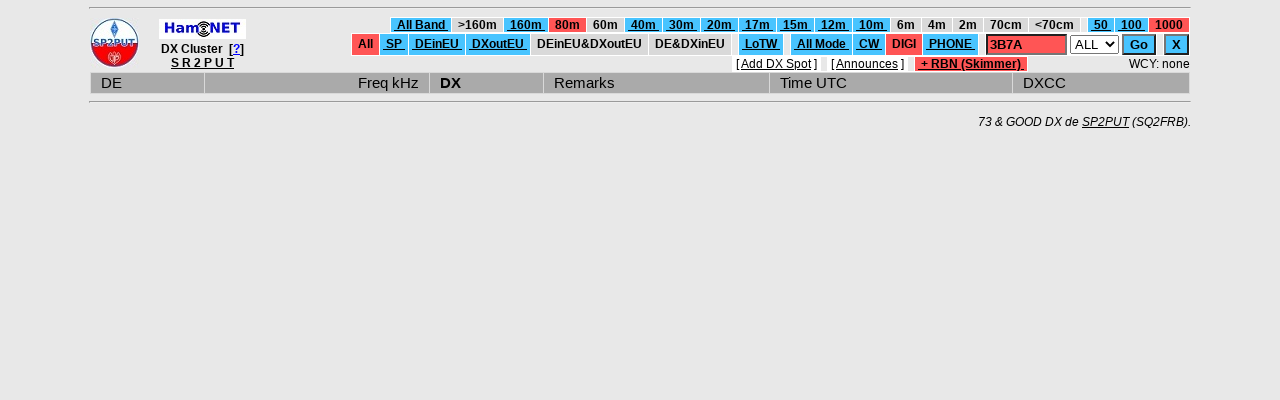

--- FILE ---
content_type: text/html; charset=UTF-8
request_url: http://klub.sp2put.pl/?rbn=1&filtr=0&band=2&lotw=0&mod=2&spots=1000&ddr=0&call=3B7A
body_size: 3090
content:
<!DOCTYPE html>
<html>
<head>
  <title>DXC SR2PUT / SP2PUT</title>
  <meta charset="utf-8">
  <link rel="icon" type="image/png" href="/favicon.ico" />
  <style>
    body{
      font-family: Tahoma, Helvetica, Arial, sans-serif;
      font-size: 11pt;
      margin: 0;
      background-color: #e8e8e8;
    }
    a:link {
      color: black;
    }
    a:visited {
      color: black;
    }
</style>
<script>
  var spotsTAB = [];
  spotsTAB[0] = "<TR bgcolor=\"#AAAAAA\"><td colspan=\"2\" align=\"left\">&nbsp;&nbsp;DE&nbsp;&nbsp;</td><td colspan=\"2\" align=\"right\">&nbsp;&nbsp;Freq kHz&nbsp;&nbsp;</td><th colspan=\"2\" align=\"left\">&nbsp;&nbsp;DX&nbsp;&nbsp;</th><td align=\"left\">&nbsp;&nbsp;Remarks&nbsp;&nbsp;</td><td align=\"left\">&nbsp;&nbsp;Time UTC&nbsp;&nbsp;</td><td align=\"left\">&nbsp;&nbsp;DXCC&nbsp;&nbsp;</td></TR>";
  var oldspTAB = [];
  var j = 0;
  var first = 0;

  var spotsSUM = "";
  var parzysty = 1;
  var id = "";

  function start(){

    poll();
    setInterval("poll()", 300000);  }

  function loadXMLDoc(url,cfunc) {
    if (window.XMLHttpRequest) {
      xmlhttp=new XMLHttpRequest();
    } else {
      xmlhttp=new ActiveXObject("Microsoft.XMLHTTP");
    }
    xmlhttp.onreadystatechange=cfunc;
    xmlhttp.open("GET",url,true);
    xmlhttp.send();
  }

  function poll() {
    for (let i = 0; i < j; i++)
      spotsTAB[i + 1] = oldspTAB[i];
    j = 0;
    loadXMLDoc("getdx.php?id=" + id + "&rbn=1&filtr=0&band=2&lotw=0&mod=2&spots=1000&ddr=0&call=3B7A", function() {
      if (xmlhttp.readyState==4) {
        if (xmlhttp.status==200) {
          var a = xmlhttp.responseText.split("\n");
          for (var idx in a) {
            var b = a[idx].split("|", 14);
            cmd = b[0];
            if (cmd == 's') {
              var tmax = spotsTAB.length;
              if (tmax >= 1000) tmax = 1000;
              for (let i = tmax; i > 1; i--)
                spotsTAB[i] = spotsTAB[i - 1];
              for (let i = j; i > 0; i--)
                oldspTAB[i] = oldspTAB[i - 1];
              var mod = '  ';
              if ( b[13] == 'C' ) mod = 'CW';
              if ( b[13] == 'D' ) mod = 'DG';
              if ( b[13] == 'P' ) mod = 'PH';
              if (parzysty == 0) {
                parzysty = 1;
                if ( b[12] == '') {
                  oldspTAB[0] = "<TR onMouseOver=\"this.style.background='#48C4FF'\" onMouseOut=\"this.style.background='#D9D9D9'\" bgcolor=\"#D9D9D9\" title=\"(" + b[9] + ") " + b[10] + "   --&gt;&gt;   " +  b[7] + "\"><td align\"left\">&nbsp;&nbsp;<small>" + b[8] + "</small></td><td align\"left\">&nbsp;<a href=\"https://www.qrz.com/db/" + b[2] + "\" target=\"_blank\" rel=\"external\">" + b[2] + "</a>&nbsp;&nbsp;</td><td align=\"right\">&nbsp;&nbsp;" + b[3] + " </td><td align=\"left\"><small>" + mod + "</small>&nbsp;&nbsp;</td><td align\"left\">&nbsp;&nbsp;<small>" + b[11] + "</small></td><td align=\"left\">&nbsp;<a href=\"https://www.qrz.com/db/" + b[4] + "\" target=\"_blank\" rel=\"external\">" + b[4] + "</a>&nbsp;&nbsp;</td><td align=\"left\">&nbsp;&nbsp;" + b[5] + "&nbsp;&nbsp;</td><td align=\"left\"><small>&nbsp;&nbsp;" + b[6] + "&nbsp;&nbsp;</small></td><td align=\"left\">&nbsp;&nbsp;<a href=\"https://www.google.pl/search?q=" + b[7] + "\" target=\"_blank\" rel=\"external\">" + b[7] + "</a>&nbsp;&nbsp;</td></TR>";
                  spotsTAB[1] = "<TR onMouseOver=\"this.style.background='#48C4FF'\" onMouseOut=\"this.style.background='#B3D9B3'\" bgcolor=\"#B3D9B3\" title=\"(" + b[9] + ") " + b[10] + "   --&gt;&gt;   " +  b[7] + "\"><td align\"left\">&nbsp;&nbsp;<small>" + b[8] + "</small></td><td align\"left\">&nbsp;<a href=\"https://www.qrz.com/db/" + b[2] + "\" target=\"_blank\" rel=\"external\">" + b[2] + "</a>&nbsp;&nbsp;</td><td align=\"right\">&nbsp;&nbsp;" + b[3] + " </td><td align=\"left\"><small>" + mod + "</small>&nbsp;&nbsp;</td><td align\"left\">&nbsp;&nbsp;<small>" + b[11] + "</small></td><td align=\"left\">&nbsp;<a href=\"https://www.qrz.com/db/" + b[4] + "\" target=\"_blank\" rel=\"external\">" + b[4] + "</a>&nbsp;&nbsp;</td><td align=\"left\">&nbsp;&nbsp;" + b[5] + "&nbsp;&nbsp;</td><td align=\"left\"><small>&nbsp;&nbsp;" + b[6] + "&nbsp;&nbsp;</small></td><td align=\"left\">&nbsp;&nbsp;<a href=\"https://www.google.pl/search?q=" + b[7] + "\" target=\"_blank\" rel=\"external\">"  + b[7] + "</a>&nbsp;&nbsp;</td></TR>";
                } else {
                  oldspTAB[0] = "<TR onMouseOver=\"this.style.background='#48C4FF'\" onMouseOut=\"this.style.background='#D9D9D9'\" bgcolor=\"#D9D9D9\" title=\"(" + b[9] + ") " + b[10] + "   --&gt;&gt;   (" + b[12] + ") " +  b[7] + "\"><td align\"left\">&nbsp;&nbsp;<small>" + b[8] + "</small></td><td align\"left\">&nbsp;<a href=\"https://www.qrz.com/db/" + b[2] + "\" target=\"_blank\" rel=\"external\">" + b[2] + "</a>&nbsp;&nbsp;</td><td align=\"right\">&nbsp;&nbsp;" + b[3] + "  </td><td align=\"left\"><small>" + mod + "</small>&nbsp;&nbsp;</td><td align\"left\">&nbsp;&nbsp;<small>" + b[11] + "</small></td><th align=\"left\">&nbsp;<a href=\"https://www.qrz.com/db/" + b[4] + "\" target=\"_blank\" rel=\"external\">" + b[4] + "</a>&nbsp;&nbsp;</th><td align=\"left\">&nbsp;&nbsp;" + b[5] + "&nbsp;&nbsp;</td><td align=\"left\"><small>&nbsp;&nbsp;" + b[6] + "&nbsp;&nbsp;</small></td><td align=\"left\">&nbsp;&nbsp;<b>" + b[12] + "</b> - <a href=\"https://www.google.pl/search?q=" + b[7] + "\" target=\"_blank\" rel=\"external\">"  + b[7] + "</a>&nbsp;&nbsp;</td></TR>";
                  spotsTAB[1] = "<TR onMouseOver=\"this.style.background='#48C4FF'\" onMouseOut=\"this.style.background='#B3D9B3'\" bgcolor=\"#B3D9B3\" title=\"(" + b[9] + ") " + b[10] + "   --&gt;&gt;   (" + b[12] + ") " +  b[7] + "\"><td align\"left\">&nbsp;&nbsp;<small>" + b[8] + "</small></td><td align\"left\">&nbsp;<a href=\"https://www.qrz.com/db/" + b[2] + "\" target=\"_blank\" rel=\"external\">" + b[2] + "</a>&nbsp;&nbsp;</td><td align=\"right\">&nbsp;&nbsp;" + b[3] + "  </td><td align=\"left\"><small>" + mod + "</small>&nbsp;&nbsp;</td><td align\"left\">&nbsp;&nbsp;<small>" + b[11] + "</small></td><th align=\"left\">&nbsp;<a href=\"https://www.qrz.com/db/" + b[4] + "\" target=\"_blank\" rel=\"external\">" + b[4] + "</a>&nbsp;&nbsp;</th><td align=\"left\">&nbsp;&nbsp;" + b[5] + "&nbsp;&nbsp;</td><td align=\"left\"><small>&nbsp;&nbsp;" + b[6] + "&nbsp;&nbsp;</small></td><td align=\"left\">&nbsp;&nbsp;<b>" + b[12] + "</b> - <a href=\"https://www.google.pl/search?q=" + b[7] + "\" target=\"_blank\" rel=\"external\">"  + b[7] + "</a>&nbsp;&nbsp;</td></TR>";
                }
              } else {
                parzysty = 0;
                if ( b[12] == '') {
                  oldspTAB[0] = "<TR onMouseOver=\"this.style.background='#48C4FF'\" onMouseOut=\"this.style.background='#FFFFFF'\" bgcolor=\"#FFFFFF\" title=\"(" + b[9] + ") " + b[10] + "   --&gt;&gt;   " +  b[7] + "\"><td align\"left\">&nbsp;&nbsp;<small>" + b[8] + "</small></td><td align\"left\">&nbsp;<a href=\"https://www.qrz.com/db/" + b[2] + "\" target=\"_blank\" rel=\"external\">" + b[2] + "</a>&nbsp;&nbsp;</td><td align=\"right\">&nbsp;&nbsp;" + b[3] + " </td><td align=\"left\"><small>" + mod + "</small>&nbsp;&nbsp;</td><td align\"left\">&nbsp;&nbsp;<small>" + b[11] + "</small></td><td align=\"left\">&nbsp;<a href=\"https://www.qrz.com/db/" + b[4] + "\" target=\"_blank\" rel=\"external\">" + b[4] + "</a>&nbsp;&nbsp;</td><td align=\"left\">&nbsp;&nbsp;" + b[5] + "&nbsp;&nbsp;</td><td align=\"left\"><small>&nbsp;&nbsp;" + b[6] + "&nbsp;&nbsp;</small></td><td align=\"left\">&nbsp;&nbsp;<a href=\"https://www.google.pl/search?q=" + b[7] + "\" target=\"_blank\" rel=\"external\">"  + b[7] + "</a>&nbsp;&nbsp;</td></TR>";
                  spotsTAB[1] = "<TR onMouseOver=\"this.style.background='#48C4FF'\" onMouseOut=\"this.style.background='#D9FFD9'\" bgcolor=\"#D9FFD9\" title=\"(" + b[9] + ") " + b[10] + "   --&gt;&gt;   " +  b[7] + "\"><td align\"left\">&nbsp;&nbsp;<small>" + b[8] + "</small></td><td align\"left\">&nbsp;<a href=\"https://www.qrz.com/db/" + b[2] + "\" target=\"_blank\" rel=\"external\">" + b[2] + "</a>&nbsp;&nbsp;</td><td align=\"right\">&nbsp;&nbsp;" + b[3] + " </td><td align=\"left\"><small>" + mod + "</small>&nbsp;&nbsp;</td><td align\"left\">&nbsp;&nbsp;<small>" + b[11] + "</small></td><td align=\"left\">&nbsp;<a href=\"https://www.qrz.com/db/" + b[4] + "\" target=\"_blank\" rel=\"external\">" + b[4] + "</a>&nbsp;&nbsp;</td><td align=\"left\">&nbsp;&nbsp;" + b[5] + "&nbsp;&nbsp;</td><td align=\"left\"><small>&nbsp;&nbsp;" + b[6] + "&nbsp;&nbsp;</small></td><td align=\"left\">&nbsp;&nbsp;<a href=\"https://www.google.pl/search?q=" + b[7] + "\" target=\"_blank\" rel=\"external\">"  + b[7] + "</a>&nbsp;&nbsp;</td></TR>";
                } else {
                  oldspTAB[0] = "<TR onMouseOver=\"this.style.background='#48C4FF'\" onMouseOut=\"this.style.background='#FFFFFF'\" bgcolor=\"#FFFFFF\" title=\"(" + b[9] + ") " + b[10] + "   --&gt;&gt;   (" + b[12] + ") " +  b[7] + "\"><td align\"left\">&nbsp;&nbsp;<small>" + b[8] + "</small></td><td align\"left\">&nbsp;<a href=\"https://www.qrz.com/db/" + b[2] + "\" target=\"_blank\" rel=\"external\">" + b[2] + "</a>&nbsp;&nbsp;</td><td align=\"right\">&nbsp;&nbsp;" + b[3] + " </td><td align=\"left\"><small>" + mod + "</small>&nbsp;&nbsp;</td><td align\"left\">&nbsp;&nbsp;<small>" + b[11] + "</small></td><th align=\"left\">&nbsp;<a href=\"https://www.qrz.com/db/" + b[4] + "\" target=\"_blank\" rel=\"external\">" + b[4] + "</a>&nbsp;&nbsp;</th><td align=\"left\">&nbsp;&nbsp;" + b[5] + "&nbsp;&nbsp;</td><td align=\"left\"><small>&nbsp;&nbsp;" + b[6] + "&nbsp;&nbsp;</small></td><td align=\"left\">&nbsp;&nbsp;<b>" + b[12] + "</b> - <a href=\"https://www.google.pl/search?q=" + b[7] + "\" target=\"_blank\" rel=\"external\">"  + b[7] + "</a>&nbsp;&nbsp;</td></TR>";
                  spotsTAB[1] = "<TR onMouseOver=\"this.style.background='#48C4FF'\" onMouseOut=\"this.style.background='#D9FFD9'\" bgcolor=\"#D9FFD9\" title=\"(" + b[9] + ") " + b[10] + "   --&gt;&gt;   (" + b[12] + ") " +  b[7] + "\"><td align\"left\">&nbsp;&nbsp;<small>" + b[8] + "</small></td><td align\"left\">&nbsp;<a href=\"https://www.qrz.com/db/" + b[2] + "\" target=\"_blank\" rel=\"external\">" + b[2] + "</a>&nbsp;&nbsp;</td><td align=\"right\">&nbsp;&nbsp;" + b[3] + " </td><td align=\"left\"><small>" + mod + "</small>&nbsp;&nbsp;</td><td align\"left\">&nbsp;&nbsp;<small>" + b[11] + "</small></td><th align=\"left\">&nbsp;<a href=\"https://www.qrz.com/db/" + b[4] + "\" target=\"_blank\" rel=\"external\">" + b[4] + "</a>&nbsp;&nbsp;</th><td align=\"left\">&nbsp;&nbsp;" + b[5] + "&nbsp;&nbsp;</td><td align=\"left\"><small>&nbsp;&nbsp;" + b[6] + "&nbsp;&nbsp;</small></td><td align=\"left\">&nbsp;&nbsp;<b>" + b[12] + "</b> - <a href=\"https://www.google.pl/search?q=" + b[7] + "\" target=\"_blank\" rel=\"external\">"  + b[7] + "</a>&nbsp;&nbsp;</td></TR>";
                }
              }
              if (first == 0)
                spotsTAB[1] = oldspTAB[0];
              else
                j++;
            }
            if (cmd == 'i')
              id = b[1];
            if (cmd == 'y')
              wcy.innerHTML = "<b>WCY</b>: <b>" + b[1] + "</b>" + " (at " + b[3] + "z de " + b[2] + ")";
          }
          spotsSUM = "";
          for (let i = 0; i < spotsTAB.length; i++)
            spotsSUM += spotsTAB[i];
          spots.innerHTML = spotsSUM;
          if (first == 0)
            first = 1;
        }
      }
    } );
  }

  function pokaz(obj) {
    x = document.getElementById(obj);
    if (x.style.display == "none")
      x.style.display = "block";
    else
      x.style.display = "none";
  }
  window.onload = start;
</script>
</head>
<body><center>
<hr width="1100">

<small><TABLE bgcolor="#e8e8e8" border="0" cellspacing="0" cellpadding="0" width="1100">
 <TR>
  <td align="left" rowspan="2" width="64"><a href="http://sp2put.pl" target="_blank" title="Radioclub SP2PUT - Home Page"><img src="/sp2put-logo_m_e8e8e8_50.jpg" width="49" height="50"></a></td>
  <th align="center" rowspan="2"><a href="http://sp.ampr.org" target="_blank" title="HamNET SP - http://sp.ampr.org"><img src="/avatar_hamnet_20.jpg" width="87" height="20"></a><br />DX Cluster&nbsp;&nbsp;[<a href="http://klub.sp2put.pl/info.php" target="_blank" title="Info / Help"><font color="#0000FF">?</font></a>]<br /><strong><a href="http://klub.sp2put.pl/?rbn=1&filtr=0&band=2&lotw=0&mod=2&spots=1000&ddr=0&call=3B7A" title="DX Cluster SR2PUT"><font color="#000000">S R 2 P U T</font></a></strong></th>
  <td colspan="2" align="right">
<TABLE bgcolor="#FFFFFF" border="0" cellspacing="1" cellpadding="0">
  <TR>
    <th bgcolor="#48C4FF" onMouseOver="this.style.background='#FF5555'" onMouseOut="this.style.background='#48C4FF'">&nbsp;<a href="/?rbn=1&filtr=0&band=0&lotw=0&mod=2&spots=1000&ddr=0&call=3B7A">&nbsp;All Band&nbsp;</a>&nbsp;</th>
    <th bgcolor="#D9D9D9">&nbsp;&nbsp;&gt;160m&nbsp;&nbsp;</th>
    <th bgcolor="#48C4FF" onMouseOver="this.style.background='#FF5555'" onMouseOut="this.style.background='#48C4FF'">&nbsp;<a href="/?rbn=1&filtr=0&band=1&lotw=0&mod=2&spots=1000&ddr=0&call=3B7A">&nbsp;160m&nbsp;</a>&nbsp;</th>
    <th bgcolor="#FF5555">&nbsp;&nbsp;80m&nbsp;&nbsp;</th>
    <th bgcolor="#D9D9D9">&nbsp;&nbsp;60m&nbsp;&nbsp;</th>
    <th bgcolor="#48C4FF" onMouseOver="this.style.background='#FF5555'" onMouseOut="this.style.background='#48C4FF'">&nbsp;<a href="/?rbn=1&filtr=0&band=4&lotw=0&mod=2&spots=1000&ddr=0&call=3B7A">&nbsp;40m&nbsp;</a>&nbsp;</th>
    <th bgcolor="#48C4FF" onMouseOver="this.style.background='#FF5555'" onMouseOut="this.style.background='#48C4FF'">&nbsp;<a href="/?rbn=1&filtr=0&band=5&lotw=0&mod=2&spots=1000&ddr=0&call=3B7A">&nbsp;30m&nbsp;</a>&nbsp;</th>
    <th bgcolor="#48C4FF" onMouseOver="this.style.background='#FF5555'" onMouseOut="this.style.background='#48C4FF'">&nbsp;<a href="/?rbn=1&filtr=0&band=6&lotw=0&mod=2&spots=1000&ddr=0&call=3B7A">&nbsp;20m&nbsp;</a>&nbsp;</th>
    <th bgcolor="#48C4FF" onMouseOver="this.style.background='#FF5555'" onMouseOut="this.style.background='#48C4FF'">&nbsp;<a href="/?rbn=1&filtr=0&band=7&lotw=0&mod=2&spots=1000&ddr=0&call=3B7A">&nbsp;17m&nbsp;</a>&nbsp;</th>
    <th bgcolor="#48C4FF" onMouseOver="this.style.background='#FF5555'" onMouseOut="this.style.background='#48C4FF'">&nbsp;<a href="/?rbn=1&filtr=0&band=8&lotw=0&mod=2&spots=1000&ddr=0&call=3B7A">&nbsp;15m&nbsp;</a>&nbsp;</th>
    <th bgcolor="#48C4FF" onMouseOver="this.style.background='#FF5555'" onMouseOut="this.style.background='#48C4FF'">&nbsp;<a href="/?rbn=1&filtr=0&band=9&lotw=0&mod=2&spots=1000&ddr=0&call=3B7A">&nbsp;12m&nbsp;</a>&nbsp;</th>
    <th bgcolor="#48C4FF" onMouseOver="this.style.background='#FF5555'" onMouseOut="this.style.background='#48C4FF'">&nbsp;<a href="/?rbn=1&filtr=0&band=10&lotw=0&mod=2&spots=1000&ddr=0&call=3B7A">&nbsp;10m&nbsp;</a>&nbsp;</th>
    <th bgcolor="#D9D9D9">&nbsp;&nbsp;6m&nbsp;&nbsp;</th>
    <th bgcolor="#D9D9D9">&nbsp;&nbsp;4m&nbsp;&nbsp;</th>
    <th bgcolor="#D9D9D9">&nbsp;&nbsp;2m&nbsp;&nbsp;</th>
    <th bgcolor="#D9D9D9">&nbsp;&nbsp;70cm&nbsp;&nbsp;</th>
    <th bgcolor="#D9D9D9">&nbsp;&nbsp;&lt;70cm&nbsp;&nbsp;</th>
    <th bgcolor="#e8e8e8">&nbsp;&nbsp;</th>
    <th bgcolor="#48C4FF" onMouseOver="this.style.background='#FF5555'" onMouseOut="this.style.background='#48C4FF'">&nbsp;<a href="/?rbn=1&filtr=0&band=2&lotw=0&mod=2&spots=50&ddr=0&call=3B7A">&nbsp;50&nbsp;</a>&nbsp;</th>
    <th bgcolor="#48C4FF" onMouseOver="this.style.background='#FF5555'" onMouseOut="this.style.background='#48C4FF'">&nbsp;<a href="/?rbn=1&filtr=0&band=2&lotw=0&mod=2&spots=100&ddr=0&call=3B7A">&nbsp;100&nbsp;</a>&nbsp;</th>
    <th bgcolor="#FF5555">&nbsp;&nbsp;1000&nbsp;&nbsp;</th>
  </TR>
</TABLE>
<TABLE bgcolor="#FFFFFF" border="0" cellspacing="1" cellpadding="0">
  <TR>
    <th bgcolor="#FF5555">&nbsp;&nbsp;All&nbsp;&nbsp;</th>
    <th bgcolor="#48C4FF" onMouseOver="this.style.background='#FF5555'" onMouseOut="this.style.background='#48C4FF'">&nbsp;<a href="/?rbn=1&filtr=1&band=2&lotw=0&mod=2&spots=1000&ddr=0&call=3B7A">&nbsp;SP&nbsp;</a>&nbsp;</th>
    <th bgcolor="#48C4FF" onMouseOver="this.style.background='#FF5555'" onMouseOut="this.style.background='#48C4FF'">&nbsp;<a href="/?rbn=1&filtr=2&band=2&lotw=0&mod=2&spots=1000&ddr=0&call=3B7A">&nbsp;DEinEU&nbsp;</a>&nbsp;</th>
    <th bgcolor="#48C4FF" onMouseOver="this.style.background='#FF5555'" onMouseOut="this.style.background='#48C4FF'">&nbsp;<a href="/?rbn=1&filtr=3&band=2&lotw=0&mod=2&spots=1000&ddr=0&call=3B7A">&nbsp;DXoutEU&nbsp;</a>&nbsp;</th>
    <th bgcolor="#D9D9D9">&nbsp;&nbsp;DEinEU&amp;DXoutEU&nbsp;&nbsp;</th>
    <th bgcolor="#D9D9D9">&nbsp;&nbsp;DE&amp;DXinEU&nbsp;&nbsp;</th>
    <th bgcolor="#e8e8e8">&nbsp;&nbsp;</th>
    <th bgcolor="#48C4FF" onMouseOver="this.style.background='#FF5555'" onMouseOut="this.style.background='#48C4FF'">&nbsp;<a href="/?rbn=1&filtr=0&band=2&lotw=1&mod=2&spots=1000&ddr=0&call=3B7A">&nbsp;LoTW&nbsp;</a>&nbsp;</th>
    <th bgcolor="#e8e8e8">&nbsp;&nbsp;</th>
    <th bgcolor="#48C4FF" onMouseOver="this.style.background='#FF5555'" onMouseOut="this.style.background='#48C4FF'">&nbsp;<a href="/?rbn=1&filtr=0&band=2&lotw=0&mod=0&spots=1000&ddr=0&call=3B7A">&nbsp;All Mode&nbsp;</a>&nbsp;</th>
    <th bgcolor="#48C4FF" onMouseOver="this.style.background='#FF5555'" onMouseOut="this.style.background='#48C4FF'">&nbsp;<a href="/?rbn=1&filtr=0&band=2&lotw=0&mod=1&spots=1000&ddr=0&call=3B7A">&nbsp;CW&nbsp;</a>&nbsp;</th>
    <th bgcolor="#FF5555">&nbsp;&nbsp;DIGI&nbsp;&nbsp;</th>
    <th bgcolor="#48C4FF" onMouseOver="this.style.background='#FF5555'" onMouseOut="this.style.background='#48C4FF'">&nbsp;<a href="/?rbn=1&filtr=0&band=2&lotw=0&mod=3&spots=1000&ddr=0&call=3B7A">&nbsp;PHONE&nbsp;</a>&nbsp;</th>
    <th bgcolor="#e8e8e8">&nbsp;&nbsp;</th>
    <th>
      <form name="scall">
        <input style="background-color: #FF5555; font-weight: bold" type="text" size="8" maxlength="10" name="call" value="3B7A" placeholder="callsing" required>
        <select name="ddr">
          <option value="0" selected>ALL</option>
          <option value="1">DE</option>
          <option value="2">DX</option>
          <option value="3">Rmk</option>
        </select>
        <input type="hidden" name="spots" value="1000">
        <input style="background-color: #48C4FF; font-weight: bold" type="submit" value="Go">
      </form>
    </th>
    <th bgcolor="#e8e8e8">&nbsp;&nbsp;</th>
    <th>
      <form name="scall">
        <input <input style="background-color: #48C4FF; font-weight: bold" type="submit" value="X">
        <input type="hidden" name="spots" value="50">
      </form>
    </th>
  </TR>
</TABLE>
</td></TR>
<TR>
 <td align="right" id="send">
<TABLE bgcolor="#FFFFFF" border="0" cellspacing="1" cellpadding="0"><TR>
 <td>&nbsp;[&nbsp;<a href="/" onClick="pokaz('snt'); return false;" title="DX Cluster SR2PUT - Add new Spot">Add DX Spot</a>&nbsp;]&nbsp;</td>
 <th bgcolor="#e8e8e8">&nbsp;&nbsp;</th>
 <td>&nbsp;[&nbsp;<a href="/announces.php?rbn=1&filtr=0&band=2&lotw=0&mod=2&spots=1000&ddr=0&call=3B7A" title="DX Cluster SR2PUT - Announces"><font color="#000000">Announces</font></a>&nbsp;]&nbsp;</td>
 <th bgcolor="#e8e8e8">&nbsp;&nbsp;</th>
 <th bgcolor="#FF5555" onMouseOver="this.style.background='#48C4FF'" onMouseOut="this.style.background='#FF5555'">&nbsp;<a href="/?rbn=0&filtr=0&band=2&lotw=0&mod=2&spots=1000&ddr=0&call=3B7A">&nbsp;+ RBN (Skimmer)&nbsp;</a>&nbsp;</th>
</TR></TABLE>
 </td>
 <td align="right" id="wcy">WCY: none</td>
</TR></TABLE></small>
<small><TABLE bgcolor="#739973" border="0" cellspacing="0" cellpadding="0">
<TR id="snt" style="display:none"><th>
  <form name="adddx" method="post">
    &nbsp;&nbsp;New spot:&nbsp;&nbsp;&nbsp;&nbsp;de&nbsp;&nbsp;<input style="font-weight: bold" type="text" size="8" maxlength="8" name="ade" placeholder="call" required>
    &nbsp;&nbsp;+&nbsp;&nbsp;frequency&nbsp;&nbsp;<input style="font-weight: bold" type="text" size="10" maxlength="10" name="aqrg" placeholder="0000.0" required> [kHz]
    &nbsp;&nbsp;+&nbsp;&nbsp;dx&nbsp;&nbsp;<input style="font-weight: bold" type="text" size="13" maxlength="13" name="adx" placeholder="call" required>
    &nbsp;&nbsp;+&nbsp;&nbsp;remarks&nbsp;&nbsp;<input style="font-weight: bold" type="text" size="30" maxlength="30" name="armk" placeholder="...">
    &nbsp;&nbsp;=&nbsp;&nbsp;&nbsp;<input style="background-color: #48C4FF; font-weight: bold" type="submit" value="Sent DX">&nbsp;
    <input type="hidden" name="adddx" value="adddx">
    <input type="hidden" name="spots" value="1000">
    <input type="hidden" name="rbn" value="1">
    <input type="hidden" name="filtr" value="0">
    <input type="hidden" name="band" value="2">
    <input type="hidden" name="mod" value="2">
    <input type="hidden" name="lotw" value="0">
    <input type="hidden" name="ddr" value="0">
    <input type="hidden" name="call" value="3B7A">
  </form>
</th></TR>
</TABLE></small>

<TABLE id="spots" bgcolor="#D9D9D9" border="0" cellspacing="1" cellpadding="2" width="1100">
</TABLE>

<small><TABLE border="0" cellspacing="1" cellpadding="0" width="1100"><TR><td>
  <hr width="1100">
  <p align="right"><i>73 &amp; GOOD DX de <a href="http://sp2put.pl" target="_blank" title="Radioclub SP2PUT - Home Page">SP2PUT</a> (SQ2FRB).</i></p>
</td></TR></TABLE></small>

</center></body>
</html>
